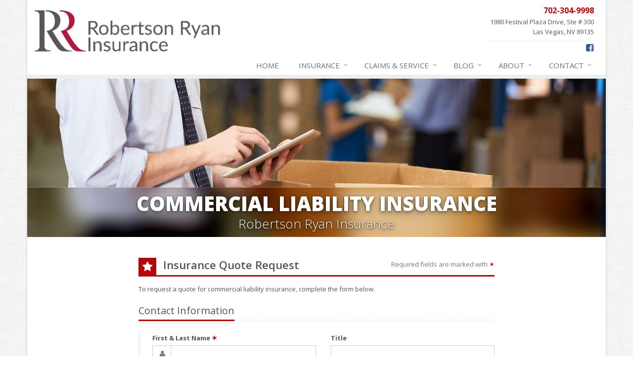

--- FILE ---
content_type: text/html
request_url: https://www.rralv.com/business-insurance/liability-insurance/quote
body_size: 5910
content:
<!DOCTYPE html><html lang="en" class="no-js"><head><meta charset="utf-8"><meta name="viewport" content="width=device-width, initial-scale=1.0"><link rel="preconnect" href="https://fonts.gstatic.com"><link href="https://fonts.googleapis.com/css2?family=Open+Sans:wght@300;400;600;700;800&amp;display=swap" rel="stylesheet"><link rel="preload" href="/fonts/fontawesome-webfont.woff2?v=4.5.0" as="font" type="font/woff2" crossorigin><link href="/stylesheets/site.v1766428566.css" media="all" rel="stylesheet" type="text/css"/><meta name="keywords" content="Las Vegas NV car insurance, Las Vegas NV home insurance, Las Vegas car insurance, Las Vegas home insurance, Las Vegas NV insurance agent"/><meta name="description" content="Las Vegas commercial liability insurance quote from Robertson Ryan Insurance."/><meta property="og:title" content="Commercial Liability Insurance Quote | Robertson Ryan"/><meta property="og:url" content="https://www.rralv.com/business-insurance/liability-insurance/quote"/><meta property="og:image" content="https://www.rralv.com/images/photos/products/commercial-liability-insurance.v1455205423.jpg"/><meta property="og:image:width" content="1170"/><meta property="og:image:height" content="780"/><meta property="og:description" content="Las Vegas commercial liability insurance quote from Robertson Ryan Insurance."/><meta property="og:site_name" content="www.rralv.com"/><title>Las Vegas Commercial Liability Insurance Quote</title><link rel="canonical" href="https://www.rralv.com/business-insurance/liability-insurance/quote"/><script id="gase" data-pt="Commercial Liability Insurance Quote">/*<![CDATA[*/!function(i,s,o,g,r,a,m){i.GoogleAnalyticsObject=r,i[r]=i[r]||function(){(i[r].q=i[r].q||[]).push(arguments)},i[r].l=1*new Date,a=s.createElement(o),m=s.getElementsByTagName(o)[0],a.async=1,a.src=g,m.parentNode.insertBefore(a,m)}(window,document,"script","//www.google-analytics.com/analytics.js","ga"),ga("create","UA-25833513-30","auto");var gase=document.getElementById("gase");gase&&ga("set","title",gase.getAttribute("data-pt")),ga("send","pageview"),ga("create","UA-55910690-1","auto",{name:"gaex1"}),ga("gaex1.send","pageview");/*]]>*/</script></head><body class="commercial-liability-quote-pg form-lt commercial-liability-sprd business-prd boxed-layout container" data-page-info="{&quot;product&quot;:&quot;Business&quot;}"><div class="a11y-help"><a href="#content" class="a11y-skip">Skip to content</a></div><div class="wrapper"><div class="header"><div class="container"><div class="logo"><a href="/"> <img src="/images/robertson-ryan-insurance-logo.v1694446933.jpg" alt="Robertson Ryan Insurance homepage" width="375" height="83"/> </a></div><div class="topbar"><div class="header-contact-info"><div class="office"><a href="/contact" class="office-link"> <strong class="phone">702-304-9998</strong><div class="address">1980 Festival Plaza Drive, Ste # 300<br/>Las Vegas, NV 89135</div></a></div></div><ul class="header-social social-icons"><li><a href="https://www.facebook.com/InsuranceInVegas" class="facebook tooltips" data-toggle="tooltip" data-placement="top" data-original-title="Facebook" aria-label="Facebook" ><i class="fa fa-facebook-square"></i></a></li></ul><div class="clearfix"></div></div><button type="button" class="navbar-toggle" data-toggle="collapse" data-target=".navbar-responsive-collapse" aria-label="Toggle navigation"> <span class="sr-only">Toggle navigation</span> <span class="fa fa-bars"></span> </button></div><div class="collapse navbar-collapse navbar-responsive-collapse"><div class="container"><ul class="nav navbar-nav"><li class="nav-item-home"><a href="/">Home</a></li><li class="nav-item-insurance dropdown"><a href="/insurance-products" class="dropdown-toggle">Insurance</a></li><li class="nav-item-claims-service dropdown"><a href="/service-center" class="dropdown-toggle">Claims &amp; Service</a></li><li class="nav-item-blog dropdown"><a href="/blog" class="dropdown-toggle">Blog</a></li><li class="nav-item-about dropdown"><a href="/about" class="dropdown-toggle">About</a></li><li class="nav-item-contact dropdown"><a href="/contact" class="dropdown-toggle">Contact</a></li></ul></div></div></div><a name="content"></a><div class="page-heading page-heading-md photo-commercial-liability"><div class="container"><h2>Commercial Liability Insurance</h2><h3 class="hidden-xs hidden-sm"> Robertson Ryan Insurance</h3></div></div><div class="container content"><div class="form-outer-container"><div class="form-intro normal"><div class="form-headline"><h2 class="has-icon"><i class="fa fa-star"></i> <span class="hidden-xs">Insurance</span> Quote Request</h2><div class="required-fields hidden-xs"> Required fields are marked with <span class="required-field-marker nw" title="Required">&#10038;</span></div></div><div class="clearfix"></div><p class="normal"> To request a quote for <span class="product-name">commercial liability</span> insurance, complete the form below.</p><p class="instant"> To get an instant quote for <span class="product-name">commercial liability</span> insurance, click the button below.</p><div class="required-fields visible-xs-block"> Required fields are marked with <span class="required-field-marker nw" title="Required">&#10038;</span></div></div><div class="form-container form-container-commercial-liability-quote"><div class="form-results-pre"></div><form action="/business-insurance/liability-insurance/quote" method="post" id="commercial_liability_quote_form"> <fieldset class="form-section form-section-contact-information" data-group="contact_information"><div class="headline form-section-headline"><h3>Contact Information</h3></div><div class="form-groups"><div class="row field-group-name-title"><div class="form-group form-group-name col-sm-6 required" ><label for="commercial_liability_quote_name" id="commercial_liability_quote_name_label" class="first_last_name_label control-label">First &amp; Last Name <span class="required-field-marker" title="Required">&#10038;</span> </label><div class="input-group"><span class="input-group-addon form-field-prefix"><i class="fa fa-fw fa-user"></i></span> <input type="text" name="commercial_liability_quote[name]" id="commercial_liability_quote_name" value="" class="form-control" aria-required="true" size="30"/></div></div><div class="form-group form-group-occupation col-sm-6" ><label for="commercial_liability_quote_occupation" id="commercial_liability_quote_occupation_label" class="title_label control-label">Title </label> <input type="text" name="commercial_liability_quote[occupation]" id="commercial_liability_quote_occupation" value="" class="form-control" size="30"/></div></div><div class="row field-group-email-phone"><div class="form-group form-group-email col-sm-6 required" ><label for="commercial_liability_quote_email" id="commercial_liability_quote_email_label" class="email_label control-label">Email <span class="required-field-marker" title="Required">&#10038;</span> </label><div class="input-group"><span class="input-group-addon form-field-prefix"><i class="fa fa-fw fa-envelope"></i></span> <input type="email" name="commercial_liability_quote[email]" id="commercial_liability_quote_email" value="" class="form-control" aria-required="true" size="30"/></div></div><div class="form-group form-group-phone col-sm-6 required" ><label for="commercial_liability_quote_phone" id="commercial_liability_quote_phone_label" class="phone_label control-label">Phone <span class="required-field-marker" title="Required">&#10038;</span> </label><div class="input-group"><span class="input-group-addon form-field-prefix"><i class="fa fa-fw fa-phone"></i></span> <input type="tel" name="commercial_liability_quote[phone]" id="commercial_liability_quote_phone" value="" class="form-control" aria-required="true" size="30"/></div></div></div></div></fieldset> <fieldset class="form-section form-section-business-information" data-group="business_information"><div class="headline form-section-headline"><h3>Business Information</h3></div><div class="form-groups"><div class="form-group form-group-business-name required" ><label for="commercial_liability_quote_business_name" id="commercial_liability_quote_business_name_label" class="business_name_label control-label">Business Name <span class="required-field-marker" title="Required">&#10038;</span> </label> <input type="text" name="commercial_liability_quote[business_name]" id="commercial_liability_quote_business_name" value="" class="form-control" aria-required="true" size="30"/></div><div class="form-group form-group-business-address required" ><label for="commercial_liability_quote_business_address" id="commercial_liability_quote_business_address_label" class="street_address_label control-label">Street Address <span class="required-field-marker" title="Required">&#10038;</span> </label><div class="input-group"><span class="input-group-addon form-field-prefix"><i class="fa fa-fw fa-map-marker"></i></span> <input type="text" name="commercial_liability_quote[business_address]" id="commercial_liability_quote_business_address" value="" class="form-control" aria-required="true" size="30"/></div></div><div class="row field-group-city-state-zip"><div class="form-group form-group-city col-sm-6 required" ><label for="commercial_liability_quote_city" id="commercial_liability_quote_city_label" class="city_label control-label">City <span class="required-field-marker" title="Required">&#10038;</span> </label> <input type="text" name="commercial_liability_quote[city]" id="commercial_liability_quote_city" value="" class="form-control" aria-required="true" size="30"/></div><div class="form-group form-group-state col-xs-7 col-sm-4 required" ><label for="commercial_liability_quote_state" id="commercial_liability_quote_state_label" class="state_label control-label">State <span class="required-field-marker" title="Required">&#10038;</span> </label> <select name="commercial_liability_quote[state]" id="commercial_liability_quote_state" class="form-control" aria-required="true"><option value=""></option><option value="AL">Alabama</option><option value="AK">Alaska</option><option value="AZ">Arizona</option><option value="AR">Arkansas</option><option value="CA">California</option><option value="CO">Colorado</option><option value="CT">Connecticut</option><option value="DE">Delaware</option><option value="DC">District of Columbia</option><option value="FL">Florida</option><option value="GA">Georgia</option><option value="HI">Hawaii</option><option value="ID">Idaho</option><option value="IL">Illinois</option><option value="IN">Indiana</option><option value="IA">Iowa</option><option value="KS">Kansas</option><option value="KY">Kentucky</option><option value="LA">Louisiana</option><option value="ME">Maine</option><option value="MD">Maryland</option><option value="MA">Massachusetts</option><option value="MI">Michigan</option><option value="MN">Minnesota</option><option value="MS">Mississippi</option><option value="MO">Missouri</option><option value="MT">Montana</option><option value="NE">Nebraska</option><option value="NV">Nevada</option><option value="NH">New Hampshire</option><option value="NJ">New Jersey</option><option value="NM">New Mexico</option><option value="NY">New York</option><option value="NC">North Carolina</option><option value="ND">North Dakota</option><option value="OH">Ohio</option><option value="OK">Oklahoma</option><option value="OR">Oregon</option><option value="PA">Pennsylvania</option><option value="RI">Rhode Island</option><option value="SC">South Carolina</option><option value="SD">South Dakota</option><option value="TN">Tennessee</option><option value="TX">Texas</option><option value="UT">Utah</option><option value="VT">Vermont</option><option value="VA">Virginia</option><option value="WA">Washington</option><option value="WV">West Virginia</option><option value="WI">Wisconsin</option><option value="WY">Wyoming</option></select></div><div class="form-group form-group-zip col-xs-5 col-sm-2 required" ><label for="commercial_liability_quote_zip" id="commercial_liability_quote_zip_label" class="zip_code_label control-label">ZIP Code <span class="required-field-marker" title="Required">&#10038;</span> </label> <input type="number" name="commercial_liability_quote[zip]" id="commercial_liability_quote_zip" value="" class="form-control" size="10" aria-required="true"/></div></div><div class="row field-group-type-industry"><div class="form-group form-group-business-type col-sm-6" ><label for="commercial_liability_quote_business_type" id="commercial_liability_quote_business_type_label" class="business_type_label control-label">Business Type </label> <select name="commercial_liability_quote[business_type]" id="commercial_liability_quote_business_type" class="form-control"><option value=""></option><option value="c_corporation">C Corporation</option><option value="llc">LLC</option><option value="partnership">Partnership</option><option value="s_corp">S Corporation</option><option value="sole_proprietorship">Sole Proprietorship</option><option value="other">Other</option></select></div><div class="form-group form-group-industry col-sm-6" ><label for="commercial_liability_quote_industry" id="commercial_liability_quote_industry_label" class="industry_label control-label">Industry </label> <input type="text" name="commercial_liability_quote[industry]" id="commercial_liability_quote_industry" value="" class="form-control" size="30"/></div></div><div class="form-group form-group-description-of-operations" ><label for="commercial_liability_quote_description_of_operations" id="commercial_liability_quote_description_of_operations_label" class="description_of_operations_label control-label">Description of Operations </label> <textarea name="commercial_liability_quote[description_of_operations]" id="commercial_liability_quote_description_of_operations" class="form-control" cols="30" rows="3"></textarea></div><div class="row field-group-employees-payroll"><div class="form-group form-group-business-annual-revenue col-sm-4" ><label for="commercial_liability_quote_business_annual_revenue" id="commercial_liability_quote_business_annual_revenue_label" class="business_annual_revenue_label control-label">Business Annual Revenue </label><div class="input-group"><span class="input-group-addon form-field-prefix"><i class="fa fa-fw fa-dollar"></i></span> <select name="commercial_liability_quote[business_annual_revenue]" id="commercial_liability_quote_business_annual_revenue" class="form-control"><option value=""></option><option value="under_100k">Under $100K</option><option value="100k_500k">$100K - $500K</option><option value="500k_1m">$500K - $1M</option><option value="1m_5m">$1M - $5M</option><option value="5m_10m">$5M - $10M</option><option value="more_than_10m">Over $10M</option></select></div></div><div class="form-group form-group-total-employees col-sm-4" ><label for="commercial_liability_quote_total_employees" id="commercial_liability_quote_total_employees_label" class="total_employees_label control-label">Total Employees </label> <input type="number" name="commercial_liability_quote[total_employees]" id="commercial_liability_quote_total_employees" value="" class="form-control" size="30"/></div><div class="form-group form-group-annual-payroll col-sm-4" ><label for="commercial_liability_quote_annual_payroll" id="commercial_liability_quote_annual_payroll_label" class="estimated_annual_payroll_label control-label">Estimated Annual Payroll </label><div class="input-group"><span class="input-group-addon form-field-prefix"><i class="fa fa-fw fa-dollar"></i></span> <input type="number" name="commercial_liability_quote[annual_payroll]" id="commercial_liability_quote_annual_payroll" value="" class="form-control" size="30"/></div></div></div><div class="form-group form-group-website" ><label for="commercial_liability_quote_website" id="commercial_liability_quote_website_label" class="website_label control-label">Website </label> <input type="text" name="commercial_liability_quote[website]" id="commercial_liability_quote_website" value="" class="form-control" size="30"/></div></div></fieldset> <fieldset class="form-section form-section-coverage-information" data-group="coverage_information"><div class="headline form-section-headline"><h3>Coverage Information</h3></div><div class="form-groups"><div class="form-group form-group-currently-insured" ><label class="control-label">Currently Insured?</label><div class="radio-options-inline"><label class="radio-inline"> <input type="radio" name="commercial_liability_quote[currently_insured]" id="commercial_liability_quote_currently_insured_yes" value="yes"/> Yes </label> <label class="radio-inline"> <input type="radio" name="commercial_liability_quote[currently_insured]" id="commercial_liability_quote_currently_insured_no" value="no"/> No </label></div></div><div class="row field-group-current-coverage"><div class="form-group form-group-current-insurance-company col-sm-6" data-parent-fields="{&quot;f&quot;:{&quot;currently_insured&quot;:{&quot;v&quot;:[&quot;yes&quot;]}}}" ><label for="commercial_liability_quote_current_insurance_company" id="commercial_liability_quote_current_insurance_company_label" class="current_insurance_company_label control-label">Current Insurance Company </label> <input type="text" name="commercial_liability_quote[current_insurance_company]" id="commercial_liability_quote_current_insurance_company" value="" class="form-control" size="30"/></div><div class="form-group form-group-current-insurance-policy-expiration col-sm-6" data-parent-fields="{&quot;f&quot;:{&quot;currently_insured&quot;:{&quot;v&quot;:[&quot;yes&quot;]}}}" ><label for="commercial_liability_quote_current_insurance_policy_expiration" id="commercial_liability_quote_current_insurance_policy_expiration_label" class="current_insurance_policy_expiration_label control-label">Current Insurance Policy Expiration </label> <input type="text" name="commercial_liability_quote[current_insurance_policy_expiration]" id="commercial_liability_quote_current_insurance_policy_expiration" value="" class="form-control" placeholder="mm/dd/yyyy" size="30"/></div></div></div></fieldset> <fieldset class="form-section form-section-anything-else" data-group="anything_else"><div class="headline form-section-headline"><h3>Anything Else</h3></div><div class="form-groups"><div class="form-group form-group-comments" ><label for="commercial_liability_quote_comments" id="commercial_liability_quote_comments_label" class="comments_label control-label">Comments </label><div class="input-group"><span class="input-group-addon form-field-prefix"><i class="fa fa-fw fa-comment"></i></span> <textarea name="commercial_liability_quote[comments]" id="commercial_liability_quote_comments" class="form-control" cols="30" rows="3"></textarea></div></div></div></fieldset> <fieldset class="form-section form-section-binding-agreement" data-group="binding_agreement"><div class="headline form-section-headline"><h3>Binding Agreement</h3></div><div class="form-groups"><div class="form-group form-group-binding-agreement required" data-required-message="Please check the box to indicate you understand our online coverage request policy."><div class="checkbox"><label> <input type="hidden" name="commercial_liability_quote[binding_agreement]" id="commercial_liability_quote_binding_agreement_unchecked" value="0"/><input type="checkbox" name="commercial_liability_quote[binding_agreement]" id="commercial_liability_quote_binding_agreement" value="1" aria-required="true"/> I understand that insurance coverage is not bound or altered until I receive confirmation by an authorized representative of Robertson Ryan Insurance <span class="required-field-marker" title="Required">&#10038;</span> </label></div></div></div></fieldset> <fieldset class="form-group form-actions"><div class="form-results-post"></div><button type="submit" class="btn btn-theme">Submit</button> <span class="form-security" tabindex="0"> <i class="form-security-lock"></i> <span class="form-security-hover"> <span class="visible-xs-inline">Will be sent securely</span> <span class="hidden-xs">Your request will be sent securely over an SSL-encrypted connection</span> </span> </span><div class="row"><div class="col-sm-6"><p class="form-privacy"> We respect your privacy. Your information will be sent securely and handled with care. View our <a href="/privacy-policy" target="_blank" title="Opens in a new window">privacy policy</a>.</p></div></div></fieldset> <span style="display:none"><small>Note: leave the Subject field blank if you are a real person. If this field is filled in, your request will be ignored. This helps us protect against automated form posts (spam).</small><br/><label for="subject">Subject</label> <input type="text" name="subject" id="subject" value="" autocomplete="off"/></span><input type="hidden" name="_commercial_liability_quote_sp" value="subject"/><input type="hidden" name="_jsspc" value=""/><input type="hidden" name="_form" value="commercial_liability_quote"/></form></div></div></div><div class="footer-v1" role="contentinfo"><div class="footer"><div class="container"><div class="row"><div class="col-ms-6 col-sm-6 col-md-3 md-margin-bottom-40"><div class="headline"><h2>About Us</h2></div><div class="footer-intro-content"><p> Robertson Ryan Insurance is an independent insurance agency located in Las Vegas, Nevada.</p><p> Give us a call, stop by, or <a href="/insurance-products">request a quote online</a> to find out how much we can save you on your insurance.</p></div><hr><ul class="inline-links"><li><a href="/">Home</a></li><li><a href="/about">About</a></li><li><a href="/contact">Contact</a></li><li><a href="/sitemap">Sitemap</a></li></ul></div><div class="col-ms-6 col-sm-6 col-md-3 md-margin-bottom-40"><div class="posts"><div class="headline"><h2>Recent Articles</h2></div><ul class="list-unstyled latest-list"><li><a href="/blog/2020/07/were-moving"> We're Moving <small>July 15, 2020</small> </a></li><li><a href="/blog/2018/01/nevada-increasing-the-minimum-insurance-limits-drivers-are-required-to-carry"> Nevada increasing the minimum insurance limits drivers are required to carry <small>January 17, 2018</small> </a></li><li><a href="/blog/2017/10/were-moving"> Silverado Ranch Location <small>October 19, 2017</small> </a></li></ul></div></div><div class="clearfix visible-ms-block visible-sm-block"></div><div class="col-ms-6 col-sm-6 col-md-3 md-margin-bottom-40"><div class="headline"><h2>Quick Links</h2></div><ul class="list-unstyled link-list"><li><a href="/about" class="xs-p-tb-10">About Us<i class="fa fa-angle-right"></i></a></li><li><a href="/contact" class="xs-p-tb-10">Contact Us<i class="fa fa-angle-right"></i></a></li><li><a href="/service-center" class="xs-p-tb-10">Service Center<i class="fa fa-angle-right"></i></a></li><li><a href="/insurance-products" class="xs-p-tb-10">Insurance Products<i class="fa fa-angle-right"></i></a></li><li><a href="/insurance-products" class="xs-p-tb-10">Get an Insurance Quote<i class="fa fa-angle-right"></i></a></li><li><a href="/insurance-companies" class="xs-p-tb-10">Companies We Represent<i class="fa fa-angle-right"></i></a></li><li><a href="/staff-directory" class="xs-p-tb-10">Staff Directory<i class="fa fa-angle-right"></i></a></li></ul></div><div class="col-ms-6 col-sm-6 col-md-3 map-img md-margin-bottom-40"><div class="headline"><h2>Contact Us</h2></div><ul class="contact-info fa-ul"><li><i class="fa fa-li fa-map-marker"></i> <a href="/contact">1980 Festival Plaza Drive, <span class="nw">Ste #</span> 300<br/>Las Vegas, NV 89135</a></li><li><i class="fa fa-li fa-phone"></i> <a href="tel:17023049998">702-304-9998</a></li><li><i class="fa fa-li fa-fax"></i> <a href="tel:17028692221">702-869-2221</a></li><li class="hidden-xs hidden-sm hidden-lg"><i class="fa fa-li fa-envelope"></i> traasch [at] robertsonryan [dot] com</li><li class="hidden-ms hidden-md"><i class="fa fa-li fa-envelope"></i> traasch [at] robertsonryan [dot] com</li><li><i class="fa fa-li fa-clock-o"></i> Mon-Fri 8:30am-4:30pm<br></li></ul></div></div></div></div><div class="copyright"><div class="container"><ul class="state-licenses"><li>Nevada License # 694665</li><li>Arizona License # 1045882</li><li>Utah License # 442134</li><li>California License # 0H868832</li><li>New Mexico License # 100013794</li></ul><div class="row"><div class="col-md-8"><p> &copy; 2025 Robertson Ryan Insurance | <a href="/privacy-policy">Privacy</a> | <a href="/disclaimer">Disclaimer</a> | <a href="https://www.lightrailsites.com/?ref=rralv.com" rel="nofollow" target="_blank" >Website by <small><b>BT</b></small></a></p></div><div class="col-md-4"><ul class="footer-socials list-inline"><li><a href="https://www.facebook.com/InsuranceInVegas" class="facebook tooltips" data-toggle="tooltip" data-placement="top" data-original-title="Facebook" aria-label="Facebook" ><i class="fa fa-facebook-square"></i></a></li></ul></div></div></div></div></div></div><script type="application/ld+json">{"@context":"http://schema.org","@type":"BreadcrumbList","itemListElement":[{"@type":"ListItem","position":1,"item":{"@id":"https://www.rralv.com/insurance-products","name":"Insurance"}},{"@type":"ListItem","position":2,"item":{"@id":"https://www.rralv.com/business-insurance-products","name":"Business"}},{"@type":"ListItem","position":3,"item":{"@id":"https://www.rralv.com/business-insurance/liability-insurance","name":"Commercial Liability"}}]}</script><script src="/javascripts/site.v1766428566.js" type="text/javascript"></script></body></html>

--- FILE ---
content_type: text/plain
request_url: https://www.google-analytics.com/j/collect?v=1&_v=j102&a=2030275342&t=pageview&_s=1&dl=https%3A%2F%2Fwww.rralv.com%2Fbusiness-insurance%2Fliability-insurance%2Fquote&ul=en-us%40posix&dt=Commercial%20Liability%20Insurance%20Quote&sr=1280x720&vp=1280x720&_u=YEBAAEABAAAAACACI~&jid=295743628&gjid=411208928&cid=1477326425.1768755892&tid=UA-25833513-30&_gid=647840397.1768755892&_r=1&_slc=1&z=703087565
body_size: -449
content:
2,cG-9PS47Q39CR

--- FILE ---
content_type: text/plain
request_url: https://www.google-analytics.com/j/collect?v=1&_v=j102&a=2030275342&t=pageview&_s=1&dl=https%3A%2F%2Fwww.rralv.com%2Fbusiness-insurance%2Fliability-insurance%2Fquote&ul=en-us%40posix&dt=Las%20Vegas%20Commercial%20Liability%20Insurance%20Quote&sr=1280x720&vp=1280x720&_u=YEDAAEABAAAAACACI~&jid=181301098&gjid=1079093767&cid=1477326425.1768755892&tid=UA-55910690-1&_gid=647840397.1768755892&_r=1&_slc=1&z=588667186
body_size: -829
content:
2,cG-2XLKLKYMJ7